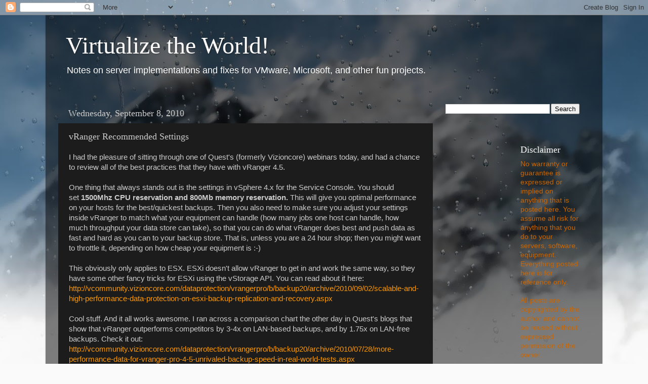

--- FILE ---
content_type: text/html; charset=utf-8
request_url: https://www.google.com/recaptcha/api2/aframe
body_size: 259
content:
<!DOCTYPE HTML><html><head><meta http-equiv="content-type" content="text/html; charset=UTF-8"></head><body><script nonce="YcZCIP8BRJHPNtHBsKdMaw">/** Anti-fraud and anti-abuse applications only. See google.com/recaptcha */ try{var clients={'sodar':'https://pagead2.googlesyndication.com/pagead/sodar?'};window.addEventListener("message",function(a){try{if(a.source===window.parent){var b=JSON.parse(a.data);var c=clients[b['id']];if(c){var d=document.createElement('img');d.src=c+b['params']+'&rc='+(localStorage.getItem("rc::a")?sessionStorage.getItem("rc::b"):"");window.document.body.appendChild(d);sessionStorage.setItem("rc::e",parseInt(sessionStorage.getItem("rc::e")||0)+1);localStorage.setItem("rc::h",'1762723850066');}}}catch(b){}});window.parent.postMessage("_grecaptcha_ready", "*");}catch(b){}</script></body></html>